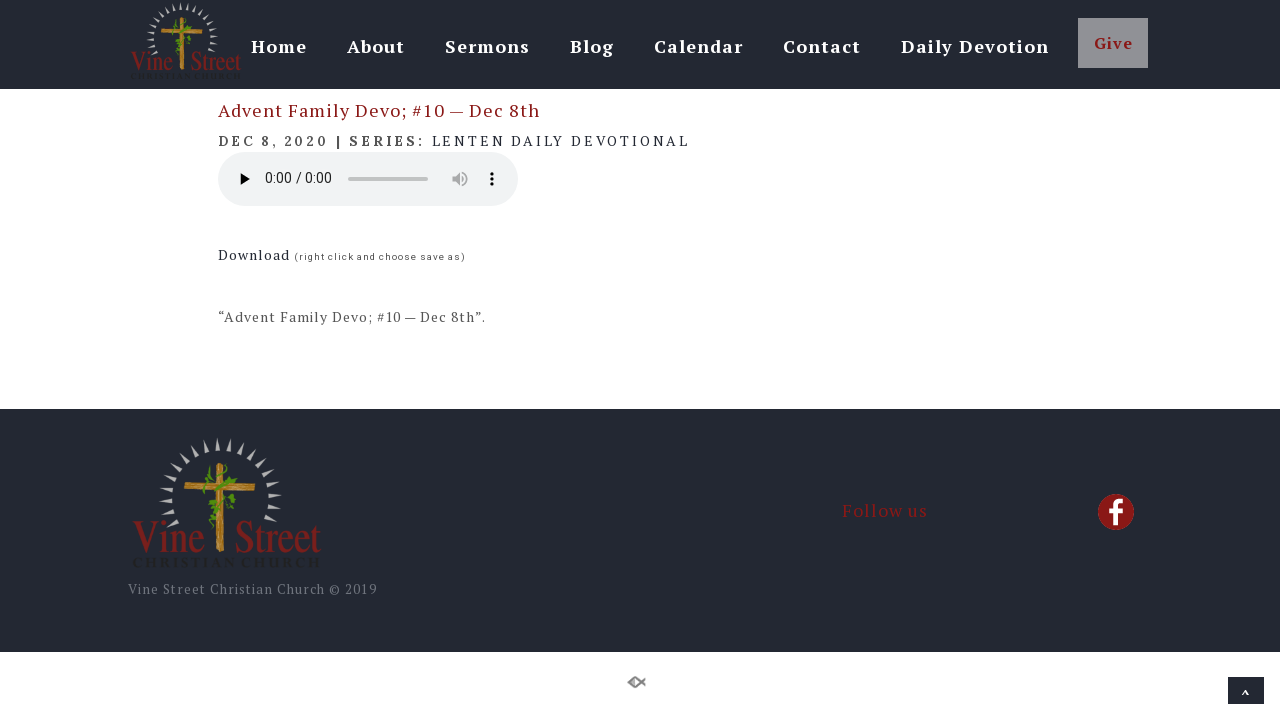

--- FILE ---
content_type: application/javascript; charset=UTF-8
request_url: https://www.vinestreetchristianchurch.com/hp_wordpress/wp-content/themes/SFWebTemplate/js.php?js=js/common.js?ver=8.5.1.20
body_size: 9158
content:
//(C) Sharefaith, sharefaith.com. All rights reserved.
function SFinvalid(a){return(a.indexOf('/custom/bg/?img=BandMainImg.jpg')>-1||a.indexOf('/?img=template70Guitar.jpg')>-1||a.indexOf('/BandMainIMG2-1.jpg')>-1||a.indexOf('/2014/06/Bandpic-1.jpg')>-1||a.indexOf('/custom/bg/?img=Bandpic-1.jpg')>-1||a.indexOf('/custom/bg/?img=MissionMainBG-1.jpg')>-1||a.indexOf('/custom/bg/?img=MissionGirl-2.jpg')>-1||a.indexOf('/custom/bg/?img=CornerStone-Girl.jpg')>-1||a.indexOf('/custom/bg/?img=template63')>-1||a.indexOf('/custom/bg/template63')>-1);}if(window.mejs&&mejs.MediaFeatures)mejs.MediaFeatures.isChromium=false;var closeClass=function(a,b){var c;while(a&&a!==document.body&&a.nodeType==1){c=a.getAttribute('class');if(c&&c.indexOf(b)!==-1)return a;a=a.parentNode;}};function IEorigin(a){return a.protocol+"//"+a.hostname;}(function(a){var b=false;a.fn.sfToggle=function(){var b='toggle';var c={height:b,marginBottom:b,marginTop:b,paddingBottom:b,paddingTop:b};if(a('link[href$="67/67.css"]').length>0)c={width:b,minWidth:b,marginLeft:b,marginRight:b,paddingLeft:b,paddingRight:b};return this.animate(c,400,'swing',function(){if('none'===this.style.display)this.style.display='';a(this).trigger('sfToggled');});};a.fn.lheight=function(){var b=a(this),c=b.children('p,div,h1,h2,h3'),d=0;while(c.length){b=c.eq(0);d+=parseInt(b.css('paddingTop'),10);c=b.children('p,div,h1,h2,h3');}return{height:b.css('lineHeight'),font:b.css('fontSize'),top:d};};window.simpleBtnCustom=function(b,c){a(function(a){var d=a(b).closest('.mejs-container');function e(a){if(a.length){a.css({background:c.sbpbackground,borderColor:c.sbpinner}).hover(function(){a.css({background:c.sbphbackground,borderColor:c.sbphinner});b.css('backgroundImage','url("'+c.innerh+'")');},function(){a.css({background:c.sbpbackground,borderColor:c.sbpinner});b.css('backgroundImage','url("'+c.inner+'")');});var b=a.find('button').css('background-image','url("'+c.inner+'")');}}e(d);_.defer(function(){d=a(b).closest('.mejs-container');e(d);});});};a(function(a){a(document).on('click','.sflb_section[data-sflink]',function(b){var c=a(b.target);if(c.is('a, .sermon_playlist *'))return;if('_blank'===c.closest('[data-sflink]').attr('data-sflinktarget'))window.open(c.closest('[data-sflink]').attr('data-sflink'));else if(parent!==window){var d=a('<a>').attr('href',c.closest('[data-sflink]').attr('data-sflink'));a(document.documentElement).append(d);d.click();}else location.href=c.closest('[data-sflink]').attr('data-sflink');});a(window).on('load sflb_exit',function(){_.defer(function(){a('.sflb_section[data-bg]').each(function(){var b=a(this),c=JSON.parse(b.attr('data-bg')),d=b.outerWidth(),e=b.outerHeight(),f=window.devicePixelRatio?window.devicePixelRatio:1;var g=_.filter(c.imgs,function(a){return a.width>=d*f&&a.height>=e*f;});if(g.length>0){g=_.sortBy(g,'width');this.style.backgroundImage='url("'+wpbasehome+c.base+g[0].file+'")';this.style.backgroundSize='cover';}else{this.style.backgroundImage='url("'+wpbasehome+c.base+c.imgs[0].file+'")';this.style.backgroundSize='cover';}});});});function c(){if(a(window).width()<500){a('img[data-mobile]').each(function(){var b=a(this),c=b.attr('data-mobilesizes');if(c){var d=JSON.parse(c);_.each(d,function(a){var c=a[0],d=a[1],e=a[2];if(b.height()<e&&b.width()<d&&!b.data('wassrc')){b.data('wassrcset',b.attr('srcset'));b.data('wassrc',b.attr('src'));b.attr('srcset','').attr('src',c);}});}});}else a('img[data-mobile]').each(function(){var b=a(this);if(b.data('wassrc')){b.attr('src',b.data('wassrc'));b.attr('srcset',b.data('wassrcset'));b.data('wassrc','').data('wassrcset','');}});}c();a(window).on('resize sflb_exit',c);a(document).on('ready overcolor sflb_exit',function(){var b='';a('.sflb_section[data-overcolor]').each(function(){var a=this.getAttribute('data-overcolor');b+='.sflb_section[data-overcolor="'+a+'"]:before{content:""; background:'+a+'}';});a('head #sectionB').remove();a('head').append('<style id="sectionB">'+b+'</style>');}).on('ready UCChange sflb_exit sflb_save_finished',function(){var b='',c={};a('[data-under]').each(function(){var a=this.getAttribute('data-under');if(!c.hasOwnProperty(a)){b+='[data-under="'+a+'"]:after{background:'+a+'; color:'+a+';}';c[a]=true;}var d='',e='';if(this.children.length>0){for(var f=0;f<this.children.length;f++){var g=this.children[f].style.fontSize;if(g&&(d===''||parseFloat(g)>parseFloat(d)))d=g;var h=this.children[f].style.lineHeight;if(h&&(e===''||parseFloat(h)>parseFloat(e)))e=h;}this.style.fontSize=d;this.style.lineHeight=e;}});a('head #underlinecolors').remove();a('head').append('<style id="underlinecolors">'+b+'</style>');});function e(){a('img[data-imghover]').each(function(){if(this.parentNode.getAttribute('class')==='imgeffectwrap'){}else{a(this).wrap('<span class="imgeffectwrap">');var b={display:a(this).css('display')==='inline'?'':a(this).css('display'),marginLeft:a(this).css('marginLeft'),marginRight:a(this).css('marginRight')};if(a(this).attr('data-sfclip')==='circle')b.borderRadius=a(this).width()/2;a(this).parent().css(b);this.parentNode.setAttribute('data-imghover',this.getAttribute('data-imghover'));}});}a(e);a(window).on('sflb_exit',e);var f=function(){var b=a('body').css('backgroundImage');a('.menu, .sub-menu').each(function(){var b=a(this).offset();this.style.backgroundPosition=(-b.left)+'px '+(-b.top)+'px';});};f();a(window).on('load resize',f);a('body').on('mouseover','.menu li',f);a('#main_nav >li').on('touchstart MSPointerDown touchend MSPointerUp',function(b){var c=a('ul',this);if(c.length&&!c.data('shown')){c.show().data('shown',true);a(this).addClass('hover').data('noclick',true);b.preventDefault();}}).on("click",function(b){var c=a(b.target).parent();if(c.data('noclick')&&!a('body').is('.iOS')){c.data('noclick',false);return false;}});a('#main_nav, #main_nav2').on('touchstart MSPointerDown mouseover','li',function(b){var c=a('ul',this);c.css('marginLeft','');if(c.length&&0===a('body.menuOverflow.menuDown').length){var d=window.innerWidth-(c.offset().left+c.outerWidth());if(d<-1){d-=parseInt(c.css('paddingLeft'),10)||0;c.css('marginLeft',d);}}});a('.menu-item.menu-item-has-children, .menu-item.menu-item-has-children >a').attr("aria-haspopup","true");a(window).on('load',function(){b=true;});var g,h;function i(b){a('iframe[height][width][src*="vimeo.com"], iframe[height][width][src*="youtube.com"]').filter(':not(.tubular-player)').each(function(){var b=a(this);if(b.width()<b.attr('width'))this.style.height=(b.width()*b.attr('height')/b.attr('width'))+'px';else this.style.height='';});if(a('body').is('.Android')&&(a(window).width()!=g||a(window).height()!=h)){a('meta[name=viewport]').attr('content','width=device-width');var c=a('body').width();if(c>500){var d=a('.mobile_toggle').is(':visible')?'show':'hide';a('meta[name=viewport]').attr('content','width='+c+'px');_.defer(function(){a('.mobile_toggle')[d]();});}g=a(window).width();h=a(window).height();}}a(window).on('load resize',i);a(i);if(navigator.userAgent.match(/iPhone/)){var j=function(){a('#slideshow').height(a('#slideshow img:first').height());};a('#slideshow img:first').load(j);a(window).on('load',j);a('#slideshow').on('cycle2-update-view',j);}function k(){if(a('body').is('.mobileOn')&&a('#slideshow img').length){var b=a('#slideshow').width();a('#slideshow').height(b*323/950);}}a(window).on('load resize',k);a('.slideshow_container span').filter(':visible').on("click",function(b){var c=a('#slideshow >.cycle2-slide-active a').attr('href');if(typeof c!=="undefined")if(b.which==1)window.location=c;else window.open(c);}).on("mouseover",function(){var b=a('#slideshow >.cycle2-slide-active a').attr('href');a(this).css('cursor',(typeof b!=="undefined")?'pointer':'');});a('#slideshow').on('cycle2-update-view',function(){var b=a('#slideshow >.cycle2-slide-active').attr('href');var c=a('.slideshow_container >span:visible');if(typeof b!=="undefined")c.css('cursor','pointer');else c.css('cursor','auto');});var l=false;a(window).on("scroll",function(){var b=a('#slideshow, .plBannerContainer');if(b.length===1){var c=a(window).scrollTop();var d=a(window).height();var e=b.offset().top-c-d;if(e>=0||e<(-d-b.height())){if(!b.is('.cycle2-paused')){l=true;b.cycle2('pause');}}else if(l&&0===b.find('.editing').length&&0===a('.PLDialog').length){b.cycle2('resume');l=false;}}});a('#mobile_nav .menu_btn a').on("click",function(b){b.preventDefault();a('#main_nav').sfToggle();a(document.body).toggleClass('menuDown').trigger('menuDown');});a('#mobile_nav .search_btn a').on("click",function(b){b.preventDefault();a('#header .search').one('sfToggled',function(){if(a(this).is(':visible'))a('.search_inp').focus();}).sfToggle();});a('.search_form').on("submit",function(){if(''===a('.search_form [name=s]').val()){a(document.body).addClass('searchPushed');_.defer(function(){a('.search_inp').focus();});a('.search_inp').focus();return false;}});if(a(document.body).is('.mobileOn'))a('.mergeDown').each(function(){var b=a(this).children();var c=0;while(c<b.length&&b[c].innerHTML==='&nbsp;')c++;b.slice(0,c/2).addClass('extraSpace');c=b.length-1;while(c>-1&&b[c].innerHTML==='&nbsp;')c--;c++;b.slice((c+b.length)/2,b.length).addClass('extraSpace');});window.sf=window.sf||{};sf.minis=[];var m=2000;var n=0;var o=function(b){if(window.NoResizeEvt)return;var c=false;var d=!(b instanceof jQuery);if(a(window).width()<m||!d){if(d){var e=sf.minis.length;while(e--){var f=sf.minis[e].el;f.style.lineHeight=sf.minis[e].lh;f.style.fontSize=sf.minis[e].fs;}sf.minis=[];m=a(window).width();}var g=d?a('.sflb_section').not('.blogslider .sflb_section'):b;var h=a(document.body).addClass('inlining');g.each(function(){var b=10,e=a(this),f=e.width(),g=a(this).closest('.page').attr('style');if(!a(this).is(':visible')){a(this).closest('.page').css({display:'block',visibility:'visible'});f=a(this).width();}var h=function(g){if(g.getAttribute('class')&&g.getAttribute('class').indexOf('blogslider')>-1)return;var i=['SCRIPT','BR','STYLE','SELECT'];var j=0,k=false;if(g.children&&g.children.length){var l=g.childNodes.length;while(l--){if(g.childNodes[l].tagName&&g.childNodes[l].tagName==='BR')j++;if(g.childNodes[l].tagName&&g.childNodes[l].tagName!=='SPAN')k=true;if(!k&&3===g.childNodes[l].nodeType&&g.childNodes[l].data.indexOf(' ')!==-1)k=true;}}if(!k&&g.children&&g.children.length===1)k=true;if(g.children&&g.children.length>j&&k){for(var l=0;l<g.children.length;l++)if(g.children[l].tagName&&i.indexOf(g.children[l].tagName)===-1)h(g.children[l]);}else if(g.textContent){if(a(g).css('text-overflow')==='ellipsis')return;var m=d;var n=g.style.webkitFontFeatureSettings===""?1:0;var o=false;while(a(g).width()-n>f&&parseInt(g.style.fontSize||a(g).css('font-size'),10)>b){var p=g.style.fontSize||a(g).css('font-size');if(m){var q={el:g,fs:g.style.fontSize||g.parentNode.style.fontSize,lh:g.style.lineHeight||g.parentNode.style.lineHeight};sf.minis.push(q);m=false;}var r=parseInt(p,10)-2;g.style.fontSize=p.replace(/(\d+)\.?(\d*)/,r);g.style.lineHeight=p.replace(/(\d+)\.?(\d*)/,r*1.3);c=true;o=true;f=e.width();}var s=g.parentNode;if(o&&s.childNodes.length===1){if(s.style.fontSize)s.style.fontSize='';if(s.style.lineHeight)s.style.lineHeight='';}var t;if(g.tagName&&'H1'===g.tagName)t=g;else if(g.parentNode.tagName&&'H1'===g.parentNode.tagName)t=g.parentNode;if(t&&'table'===a(t).css('display'))if(a(t).width()>f){t.style.minWidth='60px';c=true;}}};h(this);a(this).closest('.page').attr('style',g);});h.removeClass('inlining');}else if(a(window).width()>m)i();else if(a(window).width()===m&&m!==n)i();n=a(window).width();function i(){var b=sf.minis.length;while(b--){var c=sf.minis[b].el;c.style.lineHeight=sf.minis[b].lh;c.style.fontSize=sf.minis[b].fs;o(a(c).closest('.sflb_section'));}}};var p=_.throttle(o,1900);p();a(window).on('load resize',p).on('sflb_save_finished',function(){m=2000;}).on('orientationchange',function(){setTimeout(p,100);});a('body.home .plBannerContainer').on('cycle2-after',function(b,c,e,f){d=true;p(a(f));d=false;a('.plBanner .sfeditbackground, .plBanner .edit_button').removeAttr('style');});function q(b){var c=false;if(b)if(b.data&&a.trim(b.data))c=true;else{var d=b.childNodes,e=b.childNodes.length;while(c===false&&e>=0)c=q(d[--e]);}return c;}a(window).on('load sflb_save_finished',function(){a('#content .sflb_section[data-overcolor]').each(function(){if(a(this).css('paddingLeft')==='0px')a(this).children().each(function(){var b=q(this)?'addClass':'removeClass';a(this)[b]('somePadding');});});});function r(){a('.simplebutton').each(function(){var b,c,d;b=a(this).next();if(b.length===0)b=a(this).parent().next();c=b.lheight();d=parseInt(c.height,10)-parseInt(c.font,10)+3;this.style.marginTop=d+'px';});}r();a(window).on('load sflb_save_finished',r);a(document.body).on('mouseover','.lnkpre,.lnkbtn',function(){var b=this;var c=b.style.backgroundColor;if(b.getAttribute('data-hoverbackgroundcolor'))b.style.backgroundColor=b.getAttribute('data-hoverbackgroundcolor');a(b).one('mouseout',function(){b.style.backgroundColor=c;});if(b.getAttribute('data-hovercolor')){var d=b.style.color;b.style.color=b.getAttribute('data-hovercolor');a(b).one('mouseout',function(){b.style.color=d;});}if(b.getAttribute('data-hoverbordercolor')){var e=b.style.borderColor;b.style.borderColor=b.getAttribute('data-hoverbordercolor');a(b).one('mouseout',function(){b.style.borderColor=e;});}});var s=[];var t=[];var u=[];function v(){_.each(s,function(a){a.style.marginBottom='';});_.each(t,function(a,b){a.textContent=u[b];});t=[];u=[];a('.lnkbtn').not('.editing .lnkbtn').each(function(){if(this.nextSibling&&this.nextSibling.textContent)if(this.nextSibling.nextSibling){if(a.trim(this.nextSibling.textContent)===''&&this.nextSibling.nextSibling.tagName&&'A'===this.nextSibling.nextSibling.tagName){var b=a(this.nextSibling.nextSibling).position(),c=a(this).position();if(c.top+5<b.top){var d=4*this.nextSibling.textContent.length;t.push(this.nextSibling);u.push(this.nextSibling.textContent);this.nextSibling.textContent="";this.style.marginBottom=d+'px';s.push(this);}}}else{}if(this.parentNode.children.length===1&&this.parentNode.nextSibling&&this.parentNode.nextSibling.nextSibling)if(a.trim(this.parentNode.nextSibling.textContent)===''&&this.parentNode.nextSibling.nextSibling.tagName){c=a(this).position();var e=a(this.parentNode.nextSibling.nextSibling),f=false;if(e.hasClass('lnkbtn'))f=e.position();else if(e.children().length===1&&e.children('.lnkbtn').length===1){f=e.children().position();e=e.children();}if(c.top+5<f.top){var d=4*this.parentNode.nextSibling.textContent.length;if(this.nextSibling){if(a.trim(this.nextSibling.textContent)===''){d+=4*this.nextSibling.textContent.length;this.parentNode.nextSibling.textContent+=this.nextSibling.textContent;this.nextSibling.textContent="";t.push(this.parentNode.nextSibling);u.push(this.parentNode.nextSibling.textContent);this.parentNode.nextSibling.textContent="";if(c.top+5<e.position().top){this.style.marginBottom=d+'px';s.push(this);}else this.parentNode.nextSibling.textContent=" ";}}else{t.push(this.parentNode.nextSibling);u.push(this.parentNode.nextSibling.textContent);this.parentNode.nextSibling.textContent="";if(c.top+5<e.position().top){this.style.marginBottom=d+'px';s.push(this);}else this.parentNode.nextSibling.textContent=" ";}}}});}v();a(window).on('load resize sflb_save_finished',v);var w=function(){a('.ngg-albumoverview a, .ngg-navigation a').each(function(b,c){var d=a(c).attr('href');if(d.indexOf('/hp_wordpress')!=-1)a(c).attr('href',d.replace('/hp_wordpress',''));});a('.plFrontPage .ngg-galleryoverview, .plFrontPage .ngg-albumoverview').each(function(){var b=a(this).closest('.plFrontPage');var c=b.attr('data-url');a('a[href*="/nggallery/"]',b).each(function(){this.href=c+this.href.substr(this.href.indexOf('/nggallery/')+1).replace(/\?post_type=sfbannerpage\&p\=(\d+)/,'?inAdmin=1');});});};a(window).on('sflb_save_finished',w);w();var x=false;a(window).on('resize',_.throttle(function(){if(!x&&a('.wc-gallery').length){x=true;setTimeout(function(){a(window).trigger('resize');x=false;},400);}},300));a(document).on("contextmenu",function(b){var c=b.target.nodeName;if(c!=='A'&&c!=='IMG'&&c!=='INPUT'&&c!=='TEXTAREA'&&b.target.parentNode.nodeName!=='A'&&window.getSelection()+''=='')if(a(b.target).closest('[contenteditable]').length===0)b.preventDefault();});if(navigator.platform&&navigator.platform.match(/^(iPad|iPod|iPhone.*)$/)){a('body').addClass('iOS');a("audio,video").removeAttr("preload");a("iframe[src*='sharefaithgiving.com/go/event.php']").each(function(){this.setAttribute('scrolling','no');this.style.width='1080px';});a(".SFembedWrap").on("click",a.noop);}if(navigator.platform&&navigator.platform.match(/^(iPad)$/))a('body').addClass('iPad');var y=function(){var b=(a(window).width()<480),c='data-was-padding';if(b)a('body.mobileOn .sflb_section[style*="border-box"]').each(function(){a(this).attr(c,this.style.paddingLeft).css({padding:'','-webkit-box-sizing':'','-moz-box-sizing':'','box-sizing':''});});else a('body.mobileOn .sflb_section[data-was-padding]').each(function(){var b=a(this).attr(c);a(this).css({paddingLeft:b,paddingRight:b,'-webkit-box-sizing':'border-box','-moz-box-sizing':'border-box','box-sizing':'border-box'}).removeAttr(c);});};y();a(window).on("resize",y);var z=function(){a('.SFembedWrap >iframe').each(function(b,c){a(c).parent().css({height:'',width:''}).css({height:a(c).height(),width:a(c).width()});});a('.thumbnail >img, .SFembedWrap >img').each(function(b,c){var d=a(c).parent();if(this.height*(d.width()/this.width)<d.height())d.addClass('wideImage');else d.removeClass('wideImage');a(c).on('load',function(){if(this.height*(d.width()/this.width)<d.height())d.addClass('wideImage');else d.removeClass('wideImage');});});};z();a('body').on('click','.SFembedWrap.unclicked',function(){a(this).removeClass('unclicked');var b=a(this).children().first();var c=b.next()[0];b.remove();c.contentWindow.postMessage(JSON.stringify({method:'play'}),'*');});a(window).on('resize blogFormat fixThumbnails',z);a('#footer_nav li a[href="#"]').parent().remove();var A=a(window).height();a('[data-appear]').each(function(){if(a(this).offset().top>=pageYOffset+A)a(this).addClass('hid');});a('.cycle2-slideshow').on('cycle2-after',function(b,c,d,e){a('[data-appear]',e).removeClass('hid');a('[data-appear]',d).addClass('hid');});a(window).on("scroll",function(){a('[data-appear]').each(function(){if(a(this).closest('.cycle2-slideshow').length===0&&a(this).hasClass('hid'))if(a(this).offset().top<pageYOffset+a(window).height())a(this).removeClass('hid');});});a('.toTop').on("click",function(){a('body,html').animate({scrollTop:0});});});var c=function(){if(a('.plFrontPage').length||(!is_parallax()&&a('body').is('.iOS'))){var b=a(document.body),c=b.css('background-image');if(c!=='none'&&b.css('background-attachment')==='fixed'){a('body >#full_bg').remove();b.prepend('<div id="full_bg"><img id="full_bg" src="'+c.replace(/^url\(['"]?([^'"]*)['"]?\).*?$/,'$1')+'"></div>');}}else{}if((navigator.userAgent.indexOf('Android')!=-1||navigator.userAgent.indexOf('Silk/')!=-1||a('body').is('.iOS'))&&navigator.userAgent.indexOf('AppleWebKit/')!=-1){var d=a(window),e=a('body');var f=function(){a('html')[0].style.minHeight='';while(d.height()==e.height()&&d.width()<e.width()){console.log('Workaround Chromium bug 392370');a('html').css('minHeight',d.height()*e.width()/d.width()+window.screen.availHeight-d.height()-15);}};f();d.on('orientationchange',function(){setTimeout(f,300);});}};a(c);a(window).on('load',c);var d=false;var e=function(b,c,f){var g=a(b),h=g.children('.sflb_section:not(.mergeDown)'),i=g.children('.sflb_section.mergeDown');var j=g.prev();var k=j.is('.sflb_row')&&j.children('.mergeDown').length>0;var l=closeClass(b,'entry');if(l)l=a(l);else return;d=true;if(c)l.css('height',l.height());_.each(h,function(a){a.style.height='';});var m=h.eq(0).height();if(h.children('.type-post').length===0){if(h.length+i.length>1){m=_.max(_.map(h,function(b){return a(b).height();}));if(m>1)h.height(m);}_.each(i,function(a){a.style.height='';});if(i.length>0){_.each(i,function(a){a.style.display='none';});var n=i.eq(0).parent().next(),o=n.height(),p=i.eq(0).parent().height();_.each(i,function(a){a.style.display='';});if(o>0){var q=_.max(_.map(i,function(b){return a(b).outerHeight();}));var r=o+p;var s=(parseInt(g.css('marginBottom'),10)||0)+(parseInt(g.next().css('top'),10)||0)-(parseInt(g.css('top'),10)||0);r+=s;if(r<q){h.outerHeight(q-o-s);r=q;}i.outerHeight(r);_.each(i,function(a){a.style.bottom=(m-r)+'px';a.style.marginTop=(m-r)+'px';});i.each(function(){var b=i.siblings('[data-c='+a(this).index()+']');b.css({bottom:-o-s});});}}}if(k)e(j[0],false,true);if(c)l[0].style.height='';d=false;};var f=a('#body_wrapper').height();var g=_.throttle(function(){var b=function(){if(f!==a('#body_wrapper').height()){f=a('#body_wrapper').height();h();}else{}};b();},1000);var h=function(){if(d)return;k.disconnect();a(window).trigger('sectionHeights');a('.entry').each(function(){var b=a('.sflb_row',this),c=b.length;if(c!==b.filter('.sflb_12').length){this.style.height=a(this).height()+'px';while(c--)e(b[c]);this.style.height='';}});a('.sflb_row').trigger('addRowObserver');},i=_.throttle(h,2000);footerChangeThrottled=_.throttle(function(){a(window).trigger('footerChange');},2000);a(function(){a('body').on('fixARow',function(a){e(a.target,true);});});window.addEventListener("message",function(a){if(a&&a.data&&a.data.h)footerChangeThrottled();},false);a(window).on('load sfSameheight',h).on('resize',function(){if(b&&!window.NoResizeEvt){h();f=a('#body_wrapper').height();g();}});if(document.addEventListener){document.addEventListener('webkitfullscreenchange',h,false);document.addEventListener('mozfullscreenchange',h,false);document.addEventListener('fullscreenchange',h,false);document.addEventListener('MSFullscreenChange',h,false);}var j=window.MutationObserver||window.WebKitMutationObserver||window.MozMutationObserver;if(j){var k=new j(function(b){if(d)return;var c=b.length;var f=[];var g=function(a){var b=closeClass(a,'sflb_row');if(b&&!_.contains(f,b)){f.push(b);e(b,true);}};while(c--){if(b[c].addedNodes.length&&'IFRAME'===b[c].addedNodes[0].tagName){var h=b[c].addedNodes[0].id;if(!h||h.indexOf('fb_')===-1)a(b[c].addedNodes[0]).on('load',footerChangeThrottled);}if(b[c].addedNodes.length&&'SFInstagram'===b[c].target.getAttribute('class')){var i=b[c].addedNodes.length;var j=0;var k=b[c].addedNodes.length;while(k--)a('img',b[c].addedNodes[k]).one('load',function(){if(++j===i){var b=closeClass(this,'sflb_row');if(b&&closeClass(this,'sflb_section')&&!_.contains(f,b)){f.push(b);e(b,true);a(b).trigger('styleHeight');}}});}else if(b[c].attributeName==='class'){if(b[c].target.getAttribute('class')&&b[c].target.getAttribute('class').indexOf('mejs-')===-1){var l=closeClass(b[c].target,'sflb_row');if(l&&closeClass(b[c].target,'sflb_section')&&!_.contains(f,l)){f.push(l);e(l,true);}}}else if(b[c].attributeName==='style'&&b[c].target.tagName==='IFRAME'){var m=b[c].target.style.height;if(m&&m!==a(b[c].target).data('attrHeight')){var l=closeClass(b[c].target,'sflb_row');if(l&&closeClass(b[c].target,'sflb_section')&&!_.contains(f,l)){f.push(l);e(l,true);a(l).trigger('styleHeight');}a(b[c].target).data('attrHeight',m);}}else if(b[c].addedNodes.length&&b[c].addedNodes[0].nodeType===1){_.each(b[c].addedNodes,function(b){if(b.parentNode&&b.parentNode.getAttribute&&b.parentNode.getAttribute('class')==="cycle2-tiles-container")return;if(b.id&&b.id.substr(0,3)==='mce')return;var c=closeClass(b,'sflb_row');if(c&&closeClass(b,'sflb_section')&&!_.contains(f,c)){f.push(c);e(c,true);}a(b).find('img, iframe').on('load',function(){var a=this.id;if(!a||a.indexOf('fb_')===-1)if(0!==parseInt(this.style.height)||0!==parseInt(this.style.width)){e(c,true);_.delay(function(){e(c,true);},200);}});});}else if(b[c].removedNodes.length){if(b[c].removedNodes[0]&&b[c].removedNodes[0].id&&b[c].removedNodes[0].id.substr(0,3)==='mce')return;var n=b[c].target.getAttribute('class')||'';if(b[c].target&&n.indexOf('mejs-current')===-1)g(b[c].target);}else if(b[c].removedNodes.length===0&&b[c].addedNodes.length===0){var o=b[c].target;if(o.tagName&&o.tagName==='IMG')if('class'===b[c].attributeName&&o.getAttribute('class').indexOf('align')>-1)g(o);}}});a(function(){a(document.body).on('addRowObserver',function(b){if(a(b.target).is('.sflb_row'))k.observe(b.target,{childList:true,subtree:true,attributes:true});else console.error('Not a row!');});a(window).on('load',function(){a('.sflb_row').trigger('addRowObserver');});});}else var k={observe:a.noop,disconnect:a.noop};a(window).on('sflb_exit reset-sf-tinyMCE nfFormReady',function(){_.delay(i,99);a('.entry img, .sf_editable img').off('load.forheight').on('load.forheight',i).on('load.forheight',footerChangeThrottled);_.delay(function(){a('.entry img, .sf_editable img').off('load.forheight').on('load.forheight',i).on('load.forheight',footerChangeThrottled);},100);});if(navigator.userAgent.indexOf(' Edge/')!=-1)a(function(){var a=document.getElementsByClassName('menu');if(a.length>0)setInterval(function(){if(a.length){var b=a[0].style.marginLeft;a[0].style.marginLeft='-0.2px';setTimeout(function(){a[0].style.marginLeft=b;},1);}},1000);});var l=_.throttle(function(b){var c=a('body').is('.withFootPage');a('.fl_l, #footerPage').css({position:'',bottom:'',top:'',left:'',right:''});var d={position:'fixed',bottom:0,top:'auto',left:0,right:0};var e=a('.fl_l').offset();if(e&&e.top&&(c||is_parallax())){if(e.top<a(window).height()-50)a('.fl_l').css(d);else a('.fl_l').css({bottom:0,top:'auto'});var f=a('#content_container').outerHeight();var g=a('body>.plHome').outerHeight();if(g)f+=g;var h=jQuery('.top_panel_title_inner').outerHeight();if(jQuery('.top_panel_title').css('visibility')==='hidden')h=jQuery('.top_panel_title').height();if(h)f+=h;if(is_parallax()&&a('#footerPage').outerHeight()+f<a(window).height())a('#footerPage, .fl_l').css(d);if(a('link[href$="74.css"], link[href$="75.css"], link[href$="76.css"],link[href$="77.css"],link[href$="78.css"], body.withFootPage').length>1){a('#content').css('height','');var i=a(window).height(),j=a('#footerPage'),k=j.outerHeight(),l=j.offset().top,m=i-k-l;if(m>0)a('#content').height(m+a('#content').height());}}},100);a(l);a(window).on('load resize sflb_save_finished sflb_exit reset-sf-tinyMCE footerChange updated_wc_div message',l);a(window).on('load resize',function(){var b=40,c=a('#logo a span'),d=parseInt(jQuery('.sfheaderpage').css('maxWidth')),e=function(){return a('link[href$="77.css"]').length&&a(window).width()<1000;},f=function(){var b;if(e())b=130;else b=a('#header').height();return b;},g=function(){var a;if(e())a=131;else a=92.1;return a;};if(is_parallax()||d>60){var h=a('#logo img');if(h.length===1){h.css({maxHeight:'',marginTop:''});var i=h.width(),j=h.height();if(Math.abs(i/j-h[0].naturalWidth/h[0].naturalHeight)>.1){var k=h[0].naturalHeight/h[0].naturalWidth*i;h.css({maxHeight:k,marginTop:parseInt(h.css('marginTop'),10)+(j-k)/2});}}else if(c.length===1){c[0].style.lineHeight='';c[0].style.fontSize='';var l=60;if(d>60&&a('.sfheaderpage').width()>60){l=a('.sfheaderpage').width()+a('.menu_btn').width();var m=a('.search');if(m.css('display')!=='none'){var n=m.width()+(parseInt(m.css('marginRight'))||0);l+=n;}}if(e())l=0;while((c.height()>f()||c.width()>(a('#header .container').width()-l))&&f()<g()&&b-->0){var o=c.css('fontSize'),p=parseInt(o,10),q=c.css('lineHeight'),r=parseInt(q,10);c[0].style.fontSize=o.replace(p,p-2);c[0].style.lineHeight=q.replace(r,r-2);}}}});var m=function(){a('body.excerpting .sflb_section >.type-post >.entry, body.archive.excerpting #content >.type-post >.entry').each(function(){var b=a(this).height()<a(this).children().outerHeight()?'show':'hide';a(this).siblings('.more-link.rectangle')[b]();if('show'===b){var c=a(this).lheight(),d=parseInt(c.height,10),e={lines:3};a(window).trigger('excerptInfo',e);this.style.maxHeight=c.height.replace(d,d*e.lines+c.top);}});a('.chess .entry, .chess .more-link, .chess .postmeta').not('.editing >*').css({display:''});var b=45;a('.chess .more-link').each(function(){var c=a(this).siblings('.entry');if(a(this).is(':visible')){var d=false;if(a(this).position().top+a(this).outerHeight()+20>a(this).closest('.type-post').height()){c.hide();d=true;}if(a(this).position().top+a(this).outerHeight()+20>a(this).closest('.type-post').height()){a(this).hide();var e=a(this).siblings('.postmeta');if(e.position().top+e.outerHeight()>a(this).closest('.type-post').height())e.hide();d=true;}if(!d){var f=a(this).siblings('.posttitle').css('marginTop',0).outerHeight()+c.outerHeight()+a(this).siblings('.postmeta').outerHeight()+parseInt(a(this).siblings('.postmeta').css('marginTop'),10)+parseInt(a(this).siblings('.postmeta').css('marginBottom'),10)+a(this).outerHeight()+parseInt(a(this).css('marginTop'));if(f){var g=a(this).closest('.type-post').height()-f;if(g<0)g=0;a(this).siblings('.posttitle').css('marginTop',g/2);}}}else{var h=a(this).siblings('.posttitle').css('marginTop',0);c.css('maxHeight','none');var f=a(this).siblings('.posttitle').outerHeight()+c.outerHeight()+a(this).siblings('.postmeta').outerHeight();if(f){a(this).closest('.type-post').css('height','');var i=Math.max(f+b,a(this).siblings('.thumbnail.Top').outerHeight());a(this).closest('.type-post').height(i);var g=f+b-c.position().top-c.height();if(g<0)g=0;h.css('marginTop',g/2);}else a(window).trigger('fixThumbnails');}});a('.chess .entry').each(function(){var c=a(this);if(c.siblings('.more-link').length===0){var d=c.siblings('.posttitle').outerHeight()+c.outerHeight()+c.siblings('.postmeta').outerHeight();a(this).closest('.type-post').height(d+b);}});};a(window).on('load resize sflb_save_finished themeSet blogChange',m);a(m);a(function(){a('body').on('click','.innerBlog .page-numbers',function(b){if(this.href){var c=a(this).closest('.innerBlog').addClass('blogLoading'),d=c.index('.innerBlog');a.get(this.href,'',function(b){var e=a('.innerBlog',b).eq(d);c.replaceWith(e);e.trigger('blogChange');a(window).trigger('blogFormat');},'text');b.preventDefault();}}).on('click','.innerSermons .page-numbers',function(b){if(this.href){var c=a(this).closest('.innerSermons').addClass('blogLoading'),d=c.index('.innerSermons');a.get(this.href,'',function(b){var e=a('.innerSermons',b).eq(d);c.replaceWith(e);e.trigger('blogChange');a(window).trigger('blogFormat');a('audio').mediaelementplayer({m:1,features:['playpause','current','progress','duration','volume','tracks','fullscreen'],classPrefix:'mejs-',audioHeight:30,audioWidth:1024}).trigger('sfDidMEJS');},'text');b.preventDefault();}});});if(window.addEventListener&&window.postMessage)addEventListener("message",function(b){var c=["https://secure.sharefaithgiving.com","http://www.sharefaithwebsites.com"];var d=b.origin||b.originalEvent.origin;if(c.indexOf(d)>-1)a("iframe").each(function(){if(this.contentWindow===b.source)a(this).stop(true,false).animate({height:b.data.height+35});});},false);if(parseInt(jQuery.fn.jquery)>=3)jQuery(function(){jQuery(document).trigger('ready');});})(jQuery);